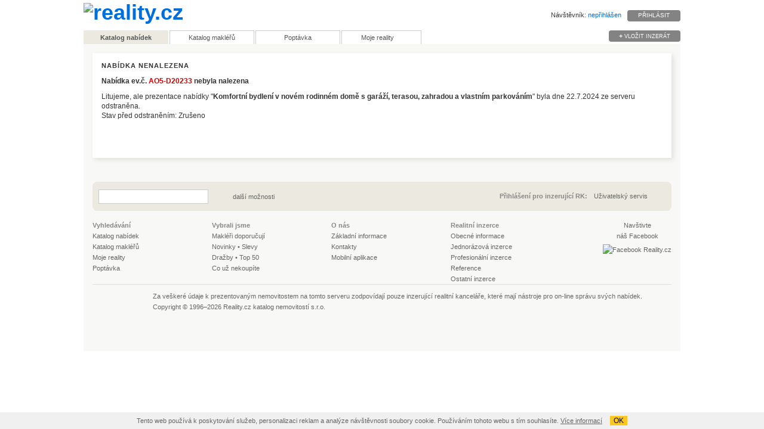

--- FILE ---
content_type: text/html; charset=utf-8
request_url: https://www.reality.cz/AO5-D20233/
body_size: 4118
content:
<!DOCTYPE html PUBLIC "-//W3C//DTD XHTML 1.0 Strict//EN" "http://www.w3.org/TR/xhtml1/DTD/xhtml1-strict.dtd">

<html xmlns="http://www.w3.org/1999/xhtml" lang="cs" xml:lang="cs">
<head>
	<meta http-equiv="Content-Language" content="cs" />
	<meta http-equiv="Content-Type" content="text/html; charset=UTF-8" />
	<meta name="author" content="Reality.cz katalog nemovitostí s.r.o" />
	<meta name="robots" content="index,follow" />
	<meta name="description" content="" />
	<meta name="keywords" content="Reality, Realitní kanceláře, Česká republika, Nemovitosti, Byty, Prodej, Pronájem, Pozemky, Dražby, Domy, Zahrady, Pole, Lesy, Garáže" />
	<link rel="stylesheet" href="/css/ui-lightness/jquery-ui-1.11.4.css" type="text/css" />
	<link rel="stylesheet" href="/css/rcz.css" type="text/css" />
	<meta name="viewport" content="width=device-width, user-scalable=1" />  
	<link type="text/css" href="/css/jquery.fancybox.css" rel="stylesheet" media="all" />
	<link type="text/css" href="/css/jquery.linkselect.css" rel="stylesheet" media="all" />
	<script type="text/javascript" src="/js/jquery-1.11.3.min.js"></script>
	<script type="text/javascript" src="/js/jquery.cookie.js"></script>
	<script type="text/javascript" src="/js/jquery-ui-1.11.4.min.js"></script>
	<script type="text/javascript" src="/js/jquery.ui.touch-punch.min.js"></script>
	<script type="text/javascript" src="/js/jquery.rcz.min.js" charset="UTF-8"></script>
	<script type="text/javascript" src="/js/jquery.mousewheel.js"></script>
	<script type="text/javascript" src="/js/jquery.easing-1.3.pack.js"></script>
	<script type="text/javascript" src="/js/jquery.fancybox.min.js"></script>
	<script type="text/javascript" src="/js/jquery.linkselect.min.js"></script>
	<!--[if lt IE 9]>
	<link rel="stylesheet" href="/css/fixieall.css" type="text/css" />
	<script type="text/javascript">RCZ_IE = true;</script>
	<script type="text/javascript" src="/js/jquery.cornerz.js"></script>
	<![endif]-->
	<!--[if IE 8]>
	<script type="text/javascript">RCZ_IE8 = true;</script>
	<![endif]-->
	<!--[if lt IE 7]>
	<link rel="stylesheet" href="/css/fixie6.css" type="text/css" />
	<script type="text/javascript">RCZ_IE6 = true;</script>
	<![endif]-->
	<!--[if IE 7]>
	<link rel="stylesheet" href="/css/fixie7.css" type="text/css" />
	<script type="text/javascript">RCZ_IE7 = true;</script>
	<![endif]-->
	<!--[if gte IE 9]>
	<link rel="stylesheet" href="/css/fixie9.css" type="text/css" />
	<script type="text/javascript">RCZ_IE9 = true;</script>
	<![endif]-->
	<title>Nabídka nenalezena - AO5-D20233 - reality.cz</title>
<!-- Google Analytics -->
<script>
(function(i,s,o,g,r,a,m){i['GoogleAnalyticsObject']=r;i[r]=i[r]||function(){
(i[r].q=i[r].q||[]).push(arguments)},i[r].l=1*new Date();a=s.createElement(o),
m=s.getElementsByTagName(o)[0];a.async=1;a.src=g;m.parentNode.insertBefore(a,m)
})(window,document,'script','//www.google-analytics.com/analytics.js','ga');
ga('create', 'UA-2812420-1', 'auto');
ga('send', 'pageview', { 'dimension1':  'NC5oNV5o5NaP' });
</script>
<!-- End Google Analytics -->
	<script type="text/javascript" src="/js/jquery.rcz.det.min.js"></script>
	<script type="text/javascript"><!-- <![CDATA[
	$(document).ready(function() {
		var RCZdt = new RCZ({
			evc: 'AO5-D20233',
			detail: 'error3'
		});
	});

//]]> -->
	</script>

</head>
<body>

	<div id="mrmenu">
		<div class="mrloginobal"><a href="/moje-reality/registrace/" class="buttsmall mrlogreg vat ui-corner-all" rel="nofollow">Přihlásit</a></div>
		<div class="flr fss pr10">
			Návštěvník:
			<a href="/moje-reality/registrace/" class="mrlogreg" rel="nofollow">nepřihlášen</a>
		</div>
		<div class="clearboth">&nbsp;</div>
	</div>
	<h1 class="logo"><a href="/"><img src="/images/logo.png" alt="reality.cz" class="logo" /></a></h1>
	<!--[if lt IE 8]>
	<div class="error p10 mb10 noprint">Vážený návštěvníku, používáte velmi starý prohlížeč, který kvůli ignorování platných standardů a mnoha dalším chybám není schopen správně zobrazovat moderní stránky.
		Použijte prosím některý z prohlížečů, které standardy podporují, například <a href="http://www.mozilla.cz/stahnout/firefox/" target="_blank" class="extern">Firefox</a>, <a href="http://www.opera.com/" target="_blank" class="extern">Opera</a> nebo <a href="http://www.google.cz/chrome/" target="_blank" class="extern">Google&nbsp;Chrome</a>.
		Pokud z nějakého důvodu musíte používat <a href="http://windows.microsoft.com/cs-CZ/internet-explorer/products/ie/home" target="_blank" class="extern">Internet Explorer</a>, přejděte prosím na verzi 11 nebo novější.
	</div>
	<![endif]-->
	<div class="onastop">
		<a href="/moje-reality/inzerce/" class="buttsmall w120 ui-corner-all"><b class="fs13">+</b> Vložit inzerát</a>
	</div>
		<ul id="hltabs">
			<li class="tabnorm tabvyb"><a href="/">Katalog nabídek</a></li>
			<li class="tabnorm"><a href="/katalog-makleru/">Katalog makléřů</a></li>
			<li class="tabnorm"><a href="/poptavka/">Poptávka</a></li>
			<li class="tabnorm"><a href="/moje-reality/registrace/" class="mrlogreg" id="mojerealitya" rel="nofollow">Moje reality</a></li>
		</ul>
		<div id="mojerea" class="ui-drop-shadow" style="display:none"></div>
	<div id="telo">

	<div class="vysledek"><div class="vyslin ui-drop-shadow-soft">
		<noscript>
			<div class="error noprint">
				<p>Váš prohlížeč má vypnutý Javascript. Bez zapnutí Javascriptu tato stránka nebude správně fungovat. <!-- a href="/jserror.shtml">Více zde</a -->
				</p>
			</div>
		</noscript>
		<div class="por">
		<h2 class="typtextem txtindent">nabídka nenalezena</h2>
		<h3 class="mt10 txtindent">Nabídka ev.č. <span class="cor">AO5-D20233</span> nebyla nalezena</h3>
		<p class="mb20 txtindent">
		Litujeme, ale prezentace nabídky "<strong>Komfortní bydlení v&nbsp;novém rodinném domě s&nbsp;garáží, terasou, zahradou a&nbsp;vlastním parkováním</strong>" byla dne 22.7.2024 ze serveru odstraněna.<br />
		Stav před odstraněním: Zrušeno
    </p>
		<p class="mb50 fsxs txtindent">
			<a href="javascript:history.back();" class="doleva"></a>
		</p>
	</div>
	</div><!-- vyslin -->
	</div><!-- vysledek -->
		<div class="mt10" id="podobne"></div>
	</div><!-- telo -->


	<div id="footer">
	<div id="consent">Tento web používá k poskytování služeb, personalizaci reklam a analýze návštěvnosti soubory cookie. Používáním tohoto webu s tím souhlasíte.
		<!-- a href="https://www.google.com/intl/cs/policies/technologies/cookies/" style="text-decoration: underline">Více informací</a -->
		<a href="/napoveda/cookies/popup/" style="text-decoration: underline">Více informací</a>
		<button class="bgrcz ml10">OK</button>
	</div>
	<div class="ui-corner-all2">
		<form action="/nabidky/" method="get" id="frmnabidky1">
			<fieldset>
				<input type="text" name="evc" value="" title="Vyhledání nabídky podle ID" maxlength="50" />
				<input type="submit" value=" " />
				<input type="hidden" name="evx" value="3" />
				<a href="#hledevcf" id="hledevc">další možnosti</a>
			</fieldset>
		</form>
		<!-- div class="prostredni"><label>Starší verze <i>reality.cz</i>:</label>&emsp;<a href="http://old.reality.cz/" target="_blank" class="extern">old.reality.cz</a></div -->
		<div class="prostredni">
			<label>Přihlášení pro inzerující RK:</label>&emsp;<a href="https://uzivatel.reality.cz/" target="_blank" class="extern">Uživatelský servis</a>
		</div>
		<div class="clearboth">&nbsp;</div>
	</div>
	<div class="fll w200 mb15">
		<label>Vyhledávání</label><br />
		<a href="/">Katalog nabídek</a><br />
		<a href="/katalog-makleru/">Katalog makléřů</a><br />
		<a href="/moje-reality/">Moje reality</a><br />
		<a href="/poptavka/">Poptávka</a><br />
	</div>
	<div class="fll w200">
		<label>Vybrali jsme</label><br />
		<a href="/makleri-doporucuji/">Makléři doporučují</a><br />
		<a href="/novinky/">Novinky</a> &bull;
		<a href="/slevy/">Slevy</a><br />
		<a href="/drazby/">Dražby</a> &bull;
		<a href="/top50/">Top 50</a><br />
		<a href="/co-uz-nekoupite/">Co už nekoupíte</a><br />
	</div>
	<div class="fll w200">
		<label>O nás</label><br />
		<a href="/info/zakladni/">Základní informace</a><br />
		<a href="/info/kontakty/">Kontakty</a><br />
		<a href="/info/mobilni/">Mobilní aplikace</a><br />
		<a href="/info/mobilni/" class="ftiphone" title="iPhone"></a>
		<a href="/info/mobilni/" class="ftandroid" title="Android"></a>
		<!-- a href="/info/mobilni/" class="ftwinphone" title="Windows Phone"></a --><br />
	</div>
	<div class="fll">
		<label>Realitní inzerce</label><br />
		<a href="/info/inzerce/duvody/">Obecné informace</a><br />
		<a href="/info/jednorazova/">Jednorázová inzerce</a><br />
		<a href="/info/inzerce/ceny/">Profesionální inzerce</a><br />
		<a href="/info/reference/">Reference</a><br />
		<a href="/info/bannery/">Ostatní inzerce</a><br />
		<!-- a href="/info/pokyny/">Pokyny</a><br / -->
	</div>
	<div class="flr tac">Navštivte<br />náš Facebook<br />
		<a href="https://www.facebook.com/reality.cz?utm_medium=web&amp;utm_source=footer&amp;utm_campaign=web" rel="noopener" target="_blank"><img src="/images/design/FB-f-Logo__blue_50.png" alt="Facebook Reality.cz" title="Facebook Reality.cz" class="mt5" /></a>
		<!--a href="http://www.arkcr.cz/" class="ftark" title="arkcr.cz" target="_blank"></a>
		<a href="http://www.ulikeit.cz/" class="ftulike" title="ulikeit.cz" target="_blank"></a>
		<a href="http://www.dialtelecom.cz/" class="ftdialt" title="dialtelecom.cz" target="_blank"></a -->
	</div>

	<p class="clb">
		<a href="/" class="ftrcz" title="reality.cz"><img src="/images/design/bg-footrcz.png" alt="reality.cz" class="vab noscreeninline" /></a>
		Za veškeré údaje k prezentovaným nemovitostem na tomto serveru zodpovídají pouze inzerující realitní kanceláře, které mají nástroje pro on-line správu svých nabídek.<br />
		Copyright &copy; 1996&ndash;2026 Reality.cz katalog nemovitostí s.r.o.<br />
	</p>
<!-- Google Translate start
<div class="clr tar" id="google_translate_element"></div><script type="text/javascript">
function googleTranslateElementInit() {
  new google.translate.TranslateElement({
    pageLanguage: 'cs',
    includedLanguages: 'nl,en,de,hu,pl,ru,sk,uk,vi',
    gaTrack: true,
    gaId: 'UA-2812420-1',
    layout: google.translate.TranslateElement.InlineLayout.HORIZONTAL
    //floatPosition: google.translate.TranslateElement.FloatPosition.BOTTOM_RIGHT
  }, 'google_translate_element');
}
</script><script type="text/javascript" src="//translate.google.com/translate_a/element.js?cb=googleTranslateElementInit"></script>
 Google Translate end-->
	</div>
	<div style="display:none">
	<table cellspacing="0" id="hledevcf" class="frmbub"><tr><td>
	<form action="/nabidky/" method="get" id="frmnabidky">
		<fieldset class="flds11 p0 fss">
			<div>
				<label>ID (evidenční číslo) nebo jeho část:<br />
					<input type="text" name="evc" value="" maxlength="20" class="xl" />
				</label>
			</div>
			<div class="radios mt5">
				<label><input type="radio" name="evx" value="1" checked="checked" /> je přesně</label>
				<label><input type="radio" name="evx" value="2" class="ml5" /> začíná</label>
				<label><input type="radio" name="evx" value="3" class="ml5" /> obsahuje</label>
			</div>
			<div class="mt10">
				<input type="submit" value="Vyhledat" class="button ui-corner-all" />
			</div>
		</fieldset>
	</form>
	</td></tr></table>
	</div>
<!-- GoGo: 11 -->


</body>
</html>
